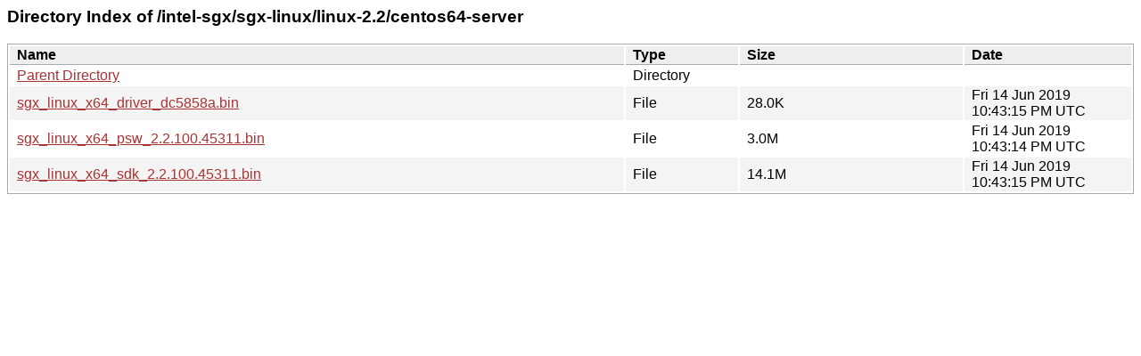

--- FILE ---
content_type: text/html
request_url: https://download.01.org/intel-sgx/sgx-linux/linux-2.2/centos64-server/
body_size: 453
content:
<HTML><HEAD><TITLE='Directory Index of /intel-sgx/sgx-linux/linux-2.2/centos64-server'>
<meta http-equiv="Content-Type" content="text/html; charset=UTF-8">
<meta name="viewport" content="width=device-width">
<style type="text/css">body,html {background:#fff;font-family:"Bitstream Vera Sans","Lucida Grande","Lucida Sans Unicode",Lucidux,Verdana,Lucida,sans-serif;}tr:nth-child(even) {background:#f4f4f4;}th,td {padding:0.1em 0.5em;}th {text-align:left;font-weight:bold;background:#eee;border-bottom:1px solid #aaa;}#list {border:1px solid #aaa;width:100%;}a {color:#a33;}a:hover {color:#e33;}</style>
</HEAD><BODY>
<H3>Directory Index of /intel-sgx/sgx-linux/linux-2.2/centos64-server</H3>
<TABLE ID="list"><THEAD>
<TR><TH style="width:55%">Name</TH><TH style="width:10%">Type</TH><TH style="width:20%">Size</TH><TH style="width:15%">Date</TH></TR></THEAD><TBODY>
<TR><TD><A HREF="..">Parent Directory</A></TD><TD>Directory</TD><TD> </TD><TD> </TD></TR>
<TR><TD><A HREF="/intel-sgx/sgx-linux/linux-2.2/centos64-server/sgx_linux_x64_driver_dc5858a.bin">sgx_linux_x64_driver_dc5858a.bin</A></TD><TD>File</TD><TD>28.0K</TD><TD>Fri 14 Jun 2019 10:43:15 PM UTC</TD></TR>
<TR><TD><A HREF="/intel-sgx/sgx-linux/linux-2.2/centos64-server/sgx_linux_x64_psw_2.2.100.45311.bin">sgx_linux_x64_psw_2.2.100.45311.bin</A></TD><TD>File</TD><TD>3.0M</TD><TD>Fri 14 Jun 2019 10:43:14 PM UTC</TD></TR>
<TR><TD><A HREF="/intel-sgx/sgx-linux/linux-2.2/centos64-server/sgx_linux_x64_sdk_2.2.100.45311.bin">sgx_linux_x64_sdk_2.2.100.45311.bin</A></TD><TD>File</TD><TD>14.1M</TD><TD>Fri 14 Jun 2019 10:43:15 PM UTC</TD></TR>
</TBODY></TABLE>
</BODY></HTML>